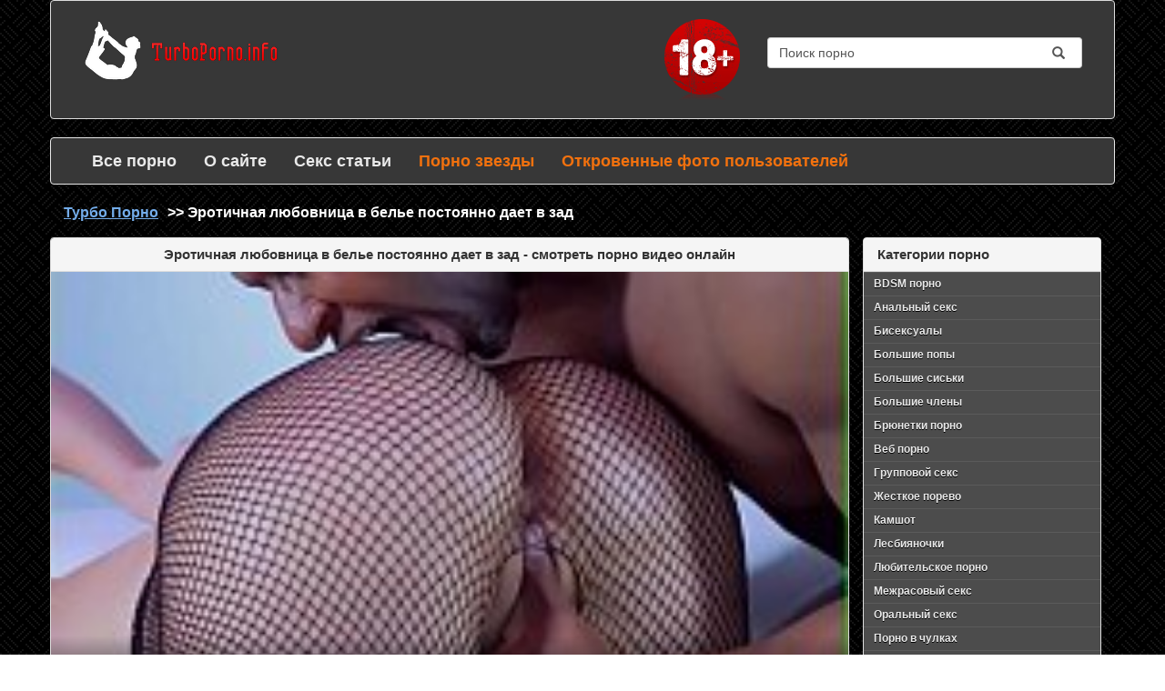

--- FILE ---
content_type: text/html; charset=windows-1251
request_url: http://turboporno.info/video/6882
body_size: 7006
content:
<!DOCTYPE html>
<html lang="ru">
<head>
<title>Эротичная любовница в белье постоянно дает в зад - смотреть порно видео бесплатно без смс</title>
<meta charset="windows-1251">
<meta name="keywords" content="Эротичная, любовница, в, белье, постоянно, дает, в, зад" />
<meta name="description" content="На нашем сайте вы увидите Эротичная любовница в белье постоянно дает в зад абсолютно бесплатно без смс. Только уникальное порно видео для вас." />
<meta name="viewport" content="width=device-width, initial-scale=1">
<meta name="yandex-verification" content="4727d8b0015fcf80" />
<meta name="google-site-verification" content="JUXtaP5tvfbS3krcHegcHidXf9YQBjsTTPLxv5x8rgA" />
<link rel="stylesheet" href="/template2/css/custom.css?22">
<link rel="stylesheet" href="https://maxcdn.bootstrapcdn.com/bootstrap/3.3.7/css/bootstrap.min.css">
<script type="text/javascript" src="/types/videohub/template/scripts.js?2"></script>

<style>
	.list-group a.active {
		background-color: #373737 !important;
		color: red !important;
	}
	.articles-list h1 {
		margin-bottom: 15px !important;
		text-align: center;
		font-size: 25px !important;
	}
	.title a:hover {
		text-decoration: none;
	}
	.article img {
		margin: 8px !important;
	}
	.bread, .bread a, .bread a:hover {
		text-decoration: underline !important;
		color: #73ACEA !important;
		margin-right: 6px;
	}
	.active {
    color: red !important;
    background-color: black !important;
    font-weight: normal !important;
}
a.active:hover {
	cursor: text !important;
}
.sort a:active {
	color: #fff;
	text-shadow: 1px 1px 0 #da4902;
}
.last p {
	background-color: #373737 !important;
	padding: 6px;
	font-size: 12px !important;
	line-height: 1;
}
span.active a {
	background-color: #FF6550 !important;
}
textarea {
  width: 100% !important;
}
input[type="submit"] {
	color: black;
}
.star_thumb {
	padding: 0;
	list-style-type: none !important;
}
.star_thumb li {
	display: block;
	float: left;
	width: 33.3333%;
	margin-bottom: 10px;
    text-align: center;
    padding: 0 1%;
}
.star_thumb a {
	display: inline-block;
	text-align: left;
	margin-top: 4px;
	font-weight: bold;
	color: #E2602E;
}
.star_thumb img {
	width: 100%;
	height: 190px;
	opacity: .8;
	border: 1px solid #ddd; /* Gray border */
    border-radius: 4px;  /* Rounded border */
    padding: 5px; /* Some padding */
}
.star_thumb img:hover {
	opacity: 1;
}
</style>
</head>
<body>

	<div class="container">
		<div class="panel panel-default row back pad mar" style="background-color: #373737">
			<div class="col-md-3">
				<noindex><a href="/" rel="nofollow"><img src="/template2/img/1.png"></a></noindex>
				
			</div>
			<div class="col-md-5">

				<span class="topt le hidden-xs"></span>

				<img src="/template2/img/4.png" class="fl hidden-xs">
			</div>
			<div class="col-md-4 ">

				<div id="imaginary_container"> 
					<form method="post" action="/search">
						<div class="input-group stylish-input-group">

							<input type="text" class="form-control"  placeholder="Search" onblur="if(this.value == '') this.value = 'Поиск порно';" onfocus="if (this.value == 'Поиск порно') {this.value = '';}" value="Поиск порно" name="search_query">
							<span class="input-group-addon">
								<button type="submit">
									<span class="glyphicon glyphicon-search"></span>
								</button>  
							</span>
						</div>
					</form>
				</div>
			</div>
		</div>
		<div class="row">
			<nav class="navbar navbar-default" style="background-color: #373737">
				<div class="container">
					<div class="navbar-header">
						<button type="button" class="navbar-toggle" data-toggle="collapse" data-target="#myNavbar">
							<span class="icon-bar"></span>
							<span class="icon-bar"></span>
							<span class="icon-bar"></span> 
						</button>

					</div>
					<div class="collapse navbar-collapse" id="myNavbar">
						<ul class="nav navbar-nav navbar-left">
							<li><!--noindex--><a href="/"  rel="nofollow">Все порно</a><!--/noindex--></li>
							<!-- <li><a href="/porn/mv/1" >Лучшее видео</a></li> -->
							<li><!--noindex--><a href="/info" rel="nofollow" >О сайте</a><!--/noindex--></li>
							<li><a href="/articles" >Секс статьи</a></li>
							<li><a href="/stars" style="color: #F2710E !important;" >Порно звезды</a></li>
							<li><a href="/user-photos/" style="color: #F2710E !important; " >Откровенные фото пользователей</a></li>
							<li style="padding-top: 10px !important;"><!-- AddThis Button BEGIN -->
<div class="addthis_toolbox addthis_default_style addthis_32x32_style">
<a class="addthis_button_vk"></a>
<a class="addthis_button_twitter"></a>
<a class="addthis_button_facebook"></a>
<a class="addthis_button_google_plusone_share"></a>
<a class="addthis_button_compact"></a><a class="addthis_counter addthis_bubble_style"></a>
</div>
<!-- AddThis Button END --></li>
						</ul>
					</div>
				</div>
			</nav>
		</div>

<div style="margin-bottom: 16px !important; font-size: 16px; font-weight: bold;">
	<a href="/" class="bread">Турбо Порно</a> >> Эротичная любовница в белье постоянно дает в зад
</div>
<div id="tn_h1">
	<script type="text/javascript">
teasernet_blockid = 850794;
teasernet_padid = 304828;
</script>
<script type="text/javascript" src="http://rfity.com/96u45631e319/4d58.js"></script>
</div>


<div class="row">
	<div class="col-md-9 text-left bg-grey">
		<div class="row text-center panel panel-default" style="background-color: #373737">
			<div class="panel-heading"><h1>Эротичная любовница в белье постоянно дает в зад - смотреть порно видео онлайн </h1></div>
			<div class="player embed-responsive embed-responsive-16by9"><link href="https://vjs.zencdn.net/7.0.3/video-js.css" rel="stylesheet">
<!-- If you'd like to support IE8 (for Video.js versions prior to v7) -->
<script src="https://vjs.zencdn.net/ie8/ie8-version/videojs-ie8.min.js"></script>

<!-- id="player" СѓРєР°Р·Р°РЅРѕ РґР»СЏ РїРѕРґРіСЂСѓР·РєРё Р±Р»РѕРєРѕРІ С‚РёР·РµСЂРЅРµС‚Р° -->
<div id="player">
<video class="video-js embed-responsive-item" controls preload="auto" width="700" height="400"
poster="/types/videohub/images/356415.jpg" data-setup="{}">
<source src="/save-video/356415.mp4" type='video/mp4'>
    <p class="vjs-no-js">
      To view this video please enable JavaScript, and consider upgrading to a web browser that
      <!-- <a href="http://videojs.com/html5-video-support/" target="_blank">supports HTML5 video</a> -->
  </p>
</video>
</div>

<script src="https://vjs.zencdn.net/7.0.3/video.js"></script>

<!-- <script type="text/javascript" src="//qxyam.com/x5po0pf9xq2ti1u/pykpm0/vuqypk/p0o/912vli291ui1/pm0ui16cmn3yd31aaf9dbf22457b9bd7df89a25a5a73"></script> -->
<!-- <script type="text/javascript" src="//qxyam.com/vl9po0/xf9t2qui1ykpp0m/vqukpy0op921lvi/9211iu/m0p/iu1a69eb0ba96d7d345f891162e60d888b0f6"></script> --></div>
			<div id="tn_h2">
	<script type="text/javascript">
		teasernet_blockid = 850795;
		teasernet_padid = 304828;
	</script>
	<script type="text/javascript" src="http://rfity.com/77cd4/1c/6f41.js"></script>
</div>


			<script>
 document.addEventListener('DOMContentLoaded',responsive_kt_player);
</script>
<div class="like right">
	<img src="/template2/img/dislike.png" onclick="video_like('356415','dislike')"/>
	
	<span class="percent" id="percent">0</span>
	<img src="/template2/img/like.png" onclick="video_like('356415','like')"/>
	
</div>

<div class="videoDesc">
	<p><span>Описание: </span>Только посмотрите с какой страстью и нежностью лысый накаченный негр вылизывает обе дырочки своей любовницей. Поиграв язычком в женской киске и попе, мужчина берет баночку с маслом и начинает обливать жидкостью женские ягодицы. Сделав любимой небольшой массаж, перец разводит ее булочки в стороны, а потом что есть мочи засаживает между ними свою сардельку. </p>
</div>
<ul id="videoInfo">
	<li>Дата добавления: <span>17 ноября 2017 в 16:44</span></li>
	<li>Просмотров: <span>1354</span></li>
</ul>
<div id="videoCat">
	<span>Категории: </span><a href="/Analnyj_seks" title="Анальный секс">Анальный секс</a><a href="/Bolshie_popy" title="Большие попы">Большие попы</a><a href="/Bolshie_siski" title="Большие сиськи">Большие сиськи</a><a href="/Zhestkoe_porevo" title="Жесткое порево">Жесткое порево</a>
</div>

<h2>Скачать порно видео бесплатно</h2>
<a href="/load-video/6882" class="btn btn-primary" 	role="button" target="_blank" style="background-color: #337ab7;font-weight: bold; margin-top: 8px;">Скачать</a>
<!-- Только посмотрите с какой страстью и нежностью лысый накаченный негр вылизывает обе дырочки своей любовницей. Поиграв язычком в женской киске и попе, мужчина берет баночку с маслом и начинает обливать жидкостью женские ягодицы. Сделав любимой небольшой массаж, перец разводит ее булочки в стороны, а потом что есть мочи засаживает между ними свою сардельку.  -->


<!-- <li><a href="/tags/%E0%ED%E0%EB" title="анал">анал</a></li><li><a href="/tags/%E0%ED%E0%EB%FC%ED%FB%E9+%F1%E5%EA%F1" title="анальный секс">анальный секс</a></li><li><a href="/tags/%E1%EE%EB%FC%F8%E0%FF+%E6%EE%EF%E0" title="большая жопа">большая жопа</a></li><li><a href="/tags/%E1%EE%EB%FC%F8%E0%FF+%E7%E0%E4%ED%E8%F6%E0" title="большая задница">большая задница</a></li><li><a href="/tags/%E1%EE%EB%FC%F8%E8%E5+%F1%E8%F1%FC%EA%E8" title="большие сиськи">большие сиськи</a></li><li><a href="/tags/%E7%E0%E4" title="зад">зад</a></li> -->
<div class="related_video"><!-- Start related_video-->
	<h3>Смотрите похожее порно видео</h3>
		
		<div class="col-sm-4 col-md-3 col-xs-6" style="z-index: 1000000;">
			<div class="thumbnail">
				<!--noindex--><a href="/video/1267" rel="nofollow"><img src="/video-images/356232.jpg" alt="Куколка Allie Haze в анальном порно во дворе пентхауса" id="pic_356232" onmouseover="startThumbSlide('356232', 'https://img-l3.xvideos.com/videos/thumbs/55/1d/de/551dde0be0dca793c33375adc9a79968/551dde0be0dca793c33375adc9a79968.');" onmouseout="stopThumbSlide();" style="height: 100px; width: 100%;"></a><!--/noindex-->
				<a href="/video/1267"><p style="height: 40px; overflow: hidden;"><strong>Куколка Allie Haze в анальном порно во дворе пентхауса</strong></p></a>
				<div class=""><span class="glyphicon glyphicon-eye-open left" style="color: black;"></span> <span style="color: black;">1560</span>
					<span class="glyphicon glyphicon-thumbs-up" style="color: black;"></span><span style="color: black;"> 0</span>
				</div>


			</div>
		</div>
		

		<div class="col-sm-4 col-md-3 col-xs-6" style="z-index: 1000000;">
			<div class="thumbnail">
				<!--noindex--><a href="/video/1590" rel="nofollow"><img src="/video-images/354985.jpg" alt="Сексапильная трахалка Lela Star спешит отдаться парню" id="pic_354985" onmouseover="startThumbSlide('354985', 'https://img-l3.xvideos.com/videos/thumbs/4c/05/8e/4c058edf803669a7df6c02929e8803b6/4c058edf803669a7df6c02929e8803b6.');" onmouseout="stopThumbSlide();" style="height: 100px; width: 100%;"></a><!--/noindex-->
				<a href="/video/1590"><p style="height: 40px; overflow: hidden;"><strong>Сексапильная трахалка Lela Star спешит отдаться парню</strong></p></a>
				<div class=""><span class="glyphicon glyphicon-eye-open left" style="color: black;"></span> <span style="color: black;">6468</span>
					<span class="glyphicon glyphicon-thumbs-up" style="color: black;"></span><span style="color: black;"> 5</span>
				</div>


			</div>
		</div>
		

		<div class="col-sm-4 col-md-3 col-xs-6" style="z-index: 1000000;">
			<div class="thumbnail">
				<!--noindex--><a href="/video/6852" rel="nofollow"><img src="/video-images/356424.jpg" alt="Анальный секс с обнаженной блондинкой и ее попкой" id="pic_356424" onmouseover="startThumbSlide('356424', 'https://img-l3.xvideos.com/videos/thumbs/c7/0c/aa/c70caa5a1f6aa5077c5f65686e80852b/c70caa5a1f6aa5077c5f65686e80852b.');" onmouseout="stopThumbSlide();" style="height: 100px; width: 100%;"></a><!--/noindex-->
				<a href="/video/6852"><p style="height: 40px; overflow: hidden;"><strong>Анальный секс с обнаженной блондинкой и ее попкой</strong></p></a>
				<div class=""><span class="glyphicon glyphicon-eye-open left" style="color: black;"></span> <span style="color: black;">1282</span>
					<span class="glyphicon glyphicon-thumbs-up" style="color: black;"></span><span style="color: black;"> 0</span>
				</div>


			</div>
		</div>
		

		<div class="col-sm-4 col-md-3 col-xs-6" style="z-index: 1000000;">
			<div class="thumbnail">
				<!--noindex--><a href="/video/2861" rel="nofollow"><img src="/video-images/356414.jpg" alt="Анальная любовь ковбоя и Luna Star" id="pic_356414" onmouseover="startThumbSlide('356414', 'https://img-l3.xvideos.com/videos/thumbs/3b/e5/6f/3be56f384b6def52df9c1262c5ceb331/3be56f384b6def52df9c1262c5ceb331.');" onmouseout="stopThumbSlide();" style="height: 100px; width: 100%;"></a><!--/noindex-->
				<a href="/video/2861"><p style="height: 40px; overflow: hidden;"><strong>Анальная любовь ковбоя и Luna Star</strong></p></a>
				<div class=""><span class="glyphicon glyphicon-eye-open left" style="color: black;"></span> <span style="color: black;">1193</span>
					<span class="glyphicon glyphicon-thumbs-up" style="color: black;"></span><span style="color: black;"> 0</span>
				</div>


			</div>
		</div>
		

		<div class="col-sm-4 col-md-3 col-xs-6" style="z-index: 1000000;">
			<div class="thumbnail">
				<!--noindex--><a href="/video/6969" rel="nofollow"><img src="/video-images/356464.jpg" alt="Две грудастые спортсменки любят горячий секс в попки" id="pic_356464" onmouseover="startThumbSlide('356464', 'https://img-l3.xvideos.com/videos/thumbs/6c/97/45/6c9745b08a739c716c2c0f2b70e66466/6c9745b08a739c716c2c0f2b70e66466.');" onmouseout="stopThumbSlide();" style="height: 100px; width: 100%;"></a><!--/noindex-->
				<a href="/video/6969"><p style="height: 40px; overflow: hidden;"><strong>Две грудастые спортсменки любят горячий секс в попки</strong></p></a>
				<div class=""><span class="glyphicon glyphicon-eye-open left" style="color: black;"></span> <span style="color: black;">1594</span>
					<span class="glyphicon glyphicon-thumbs-up" style="color: black;"></span><span style="color: black;"> 0</span>
				</div>


			</div>
		</div>
		

		<div class="col-sm-4 col-md-3 col-xs-6" style="z-index: 1000000;">
			<div class="thumbnail">
				<!--noindex--><a href="/video/7199" rel="nofollow"><img src="/video-images/356412.jpg" alt="Сочная порка ануса сексапильной чертовки Brooklyn Chase" id="pic_356412" onmouseover="startThumbSlide('356412', 'https://img-l3.xvideos.com/videos/thumbs/58/48/80/584880f848bc6973e54cf321facb4d01/584880f848bc6973e54cf321facb4d01.');" onmouseout="stopThumbSlide();" style="height: 100px; width: 100%;"></a><!--/noindex-->
				<a href="/video/7199"><p style="height: 40px; overflow: hidden;"><strong>Сочная порка ануса сексапильной чертовки Brooklyn Chase</strong></p></a>
				<div class=""><span class="glyphicon glyphicon-eye-open left" style="color: black;"></span> <span style="color: black;">2026</span>
					<span class="glyphicon glyphicon-thumbs-up" style="color: black;"></span><span style="color: black;"> 0</span>
				</div>


			</div>
		</div>
		

		<div class="col-sm-4 col-md-3 col-xs-6" style="z-index: 1000000;">
			<div class="thumbnail">
				<!--noindex--><a href="/video/2441" rel="nofollow"><img src="/video-images/356428.jpg" alt="Телочка с красивой задницей готова давать в анальчик" id="pic_356428" onmouseover="startThumbSlide('356428', 'https://img-l3.xvideos.com/videos/thumbs/f0/c3/f4/f0c3f46ac7f8318071c25652a4203f9c/f0c3f46ac7f8318071c25652a4203f9c.');" onmouseout="stopThumbSlide();" style="height: 100px; width: 100%;"></a><!--/noindex-->
				<a href="/video/2441"><p style="height: 40px; overflow: hidden;"><strong>Телочка с красивой задницей готова давать в анальчик</strong></p></a>
				<div class=""><span class="glyphicon glyphicon-eye-open left" style="color: black;"></span> <span style="color: black;">727</span>
					<span class="glyphicon glyphicon-thumbs-up" style="color: black;"></span><span style="color: black;"> 0</span>
				</div>


			</div>
		</div>
		

		<div class="col-sm-4 col-md-3 col-xs-6" style="z-index: 1000000;">
			<div class="thumbnail">
				<!--noindex--><a href="/video/3434" rel="nofollow"><img src="/video-images/356257.jpg" alt="Сочная телка в латексе готова дать себя трахнуть в анал" id="pic_356257" onmouseover="startThumbSlide('356257', 'https://img-l3.xvideos.com/videos/thumbs/e4/2f/17/e42f179b3b77f35528fb12896dce3070/e42f179b3b77f35528fb12896dce3070.');" onmouseout="stopThumbSlide();" style="height: 100px; width: 100%;"></a><!--/noindex-->
				<a href="/video/3434"><p style="height: 40px; overflow: hidden;"><strong>Сочная телка в латексе готова дать себя трахнуть в анал</strong></p></a>
				<div class=""><span class="glyphicon glyphicon-eye-open left" style="color: black;"></span> <span style="color: black;">927</span>
					<span class="glyphicon glyphicon-thumbs-up" style="color: black;"></span><span style="color: black;"> 0</span>
				</div>


			</div>
		</div>
		
					
</div>
<div class="comments" style="padding: 10px;">
	<h4>Комментарии</h4>
	<ul class="list">
		
	</ul>
	<!-- <h3>Комментировать</h3> -->
	<form action="/?page=comments/submit" method="post" class="form">
		<div class="form-group">
		<h4 style="text-align: left;">Ваше имя:</h4>
			<input type="text" name="name" class="form-control" value="Вася" class="user" onblur="if(this.value==''){this.value='Вася';}" onfocus="if(this.value=='Вася'){this.value='';}" />
		</div>
		<div class="form-group">
		<h4 style="text-align: left;">Ваще сообщение:</h4>
			<textarea name="message" class="form-control" cols="30" rows="10"></textarea><br/>
		</div>
		<input type="hidden" name="video_id" value="356415" />
		<input type="submit" name="submit" class="btn btn-success" value="Отправить" />
	</form>
</div>







		</div>
	</div>

<div class="col-md-3">

<div class="panel panel-default">
<!-- Default panel contents -->
<div class="panel-heading"><h2>Категории порно</h2></div>


<!-- List group -->
<div class="list-group">

<a href="/BDSM_porno"  class="list-group-item">BDSM порно</a>

<a href="/Analnyj_seks"  class="list-group-item">Анальный секс</a>

<a href="/Biseksualy"  class="list-group-item">Бисексуалы</a>

<a href="/Bolshie_popy"  class="list-group-item">Большие попы</a>

<a href="/Bolshie_siski"  class="list-group-item">Большие сиськи</a>

<a href="/Bolshie_chleny"  class="list-group-item">Большие члены</a>

<a href="/Bryunetki_porno"  class="list-group-item">Брюнетки порно</a>

<a href="/Veb_porno"  class="list-group-item">Веб порно</a>

<a href="/Gruppovoj_seks"  class="list-group-item">Групповой секс</a>

<a href="/Zhestkoe_porevo"  class="list-group-item">Жесткое порево</a>

<a href="/Kamshot"  class="list-group-item">Камшот</a>

<a href="/Lesbiyanochki"  class="list-group-item">Лесбияночки</a>

<a href="/Lyubitelskoe_porno"  class="list-group-item">Любительское порно</a>

<a href="/Mezhrasovyj_seks"  class="list-group-item">Межрасовый секс</a>

<a href="/Oralnyj_seks"  class="list-group-item">Оральный секс</a>

<a href="/Porno_v_chulkah"  class="list-group-item">Порно в чулках</a>

<a href="/Porno_massazh"  class="list-group-item">Порно массаж</a>

<a href="/Porno_ot_pervogo_lica"  class="list-group-item">Порно от первого лица</a>

<a href="/Porno_s_aziatkami"  class="list-group-item">Порно с азиатками</a>

<a href="/Porno_s_krasivymi"  class="list-group-item">Порно с красивыми</a>

<a href="/Porno_s_latinki"  class="list-group-item">Порно с латинки</a>

<a href="/Porno_so_zrelymi"  class="list-group-item">Порно со зрелыми</a>

<a href="/Publichnyj_seks"  class="list-group-item">Публичный секс</a>

<a href="/Retro_porno"  class="list-group-item">Ретро порно</a>

<a href="/Russkoe_porno"  class="list-group-item">Русское порно</a>

<a href="/Seks_v_uniforme"  class="list-group-item">Секс в униформе</a>

<a href="/Seks_igrushki"  class="list-group-item">Секс игрушки</a>

<a href="/Seks_s_blondinkami"  class="list-group-item">Секс с блондинками</a>

<a href="/Transy"  class="list-group-item">Трансы</a>

<a href="/Fetish"  class="list-group-item">Фетиш</a>

<a href="/Chernye_i_mulatki"  class="list-group-item">Черные и мулатки</a>


</div>
</div>







</div>

</div>
<footer class="panel panel-default container bg-4 text-center" style="background-color: #373737">
<h2 style="margin-bottom: 16px !important; font-size: 20px !important;"></h2>
<span style="text-align: justify !important;"></span>

<noindex><a href="/parents" style="color:#1DA1F2 !important;" rel="nofollow">Родителям</a></noindex>
<noindex><a href="/feedback" style="color:#1DA1F2 !important;" rel="nofollow">Обратная связь</a></noindex>
<noindex><a href="/glossary" style="color:#1DA1F2 !important;" rel="nofollow">Словарь</a></noindex>
<noindex><a href="/rules" style="color:#1DA1F2 !important;" rel="nofollow">Правила сайта</a></noindex>
<noindex><a href="/faq" style="color:#1DA1F2 !important;" rel="nofollow">FAQ</a></noindex>

<br><br>
© 2016-2026 Turboporno.info - горячие порно ролики онлайн.
<br>
<!--LiveInternet counter--><script>
new Image().src = "//counter.yadro.ru/hit?r"+
escape(document.referrer)+((typeof(screen)=="undefined")?"":
";s"+screen.width+"*"+screen.height+"*"+(screen.colorDepth?
screen.colorDepth:screen.pixelDepth))+";u"+escape(document.URL)+
";h"+escape(document.title.substring(0,150))+
";"+Math.random();</script><!--/LiveInternet-->
<script type="text/javascript">var addthis_config = {"data_track_addressbar":false};</script>
<script type="text/javascript" src="//s7.addthis.com/js/300/addthis_widget.js#pubid=ra-5307e04c246231c5"></script>
</footer>

<script src="https://ajax.googleapis.com/ajax/libs/jquery/3.1.1/jquery.min.js"></script>
<script src="https://maxcdn.bootstrapcdn.com/bootstrap/3.3.7/js/bootstrap.min.js"></script>
<script async type="text/javascript" src="http://iygac.com/fotbw82tq/nollivuvq/wb8qt279a45j9fx7jbilv4j5/tq2bw8d9hyrd457385838414d9da9d6dd65c7176610"></script>


</body>
</html>

--- FILE ---
content_type: text/css
request_url: http://turboporno.info/template2/css/custom.css?22
body_size: 1844
content:
body {
    color: white !important;
    /*fff*/
}
.stylish-input-group .input-group-addon{
    background: white !important; 
}
.stylish-input-group .form-control{
	border-right:0; 
	box-shadow:0 0 0; 
	border-color:#ccc;
}
.stylish-input-group button{
    border:0;
    background:transparent;
}
#imaginary_container {
	padding-top: 20px;
}
/*Р°РєС‚РёРІРЅР°СЏ СЃСЃС‹Р»РєР° РїР°РЅРµР»Рё РЅР°РІРёРіР°С†РёРё*/
.active {
    color: red !important;
    background-color: black !important;
}
.navbar {
    margin-bottom: 0;
    background-color: #f4511e;
    z-index: 9999;
    border: 0;
    font-size: 18px !important;
    font-weight: bold !important;
    line-height: 1.42857143 !important;
    letter-spacing: 0 !important;
    border-radius: 0;

}

.navbar li a, .navbar .navbar-brand {
    color: #EAEAEA !important;
}
.navbar li a.active {
    color: red!important;
}
.navbar-nav li a:hover, .navbar-nav li.active a {
    color: red !important;
    background-color: black !important;
}
.navbar-default .navbar-toggle {
    border-color: transparent;
    color: #fff !important;
}
.podval {
	list-style: none;
}
.bg-4 { 
    background-color: #2f2f2f;
    color: #ffffff;
}
footer {
	padding: 50px;
}
footer a {
	text-decoration: none;
	font-weight: bold;
	margin-left: 80px;
	color: black;
}
footer a:hover {
	color: black;
}
.button {
    background-color: #4CAF50; /* Green */
    border: none;
    color: white;
    padding: 5px 16px;
    text-align: center;
    text-decoration: none;
    display: inline-block;
    font-size: 16px;
    margin-bottom: 10px;
    -webkit-transition-duration: 0.4s; /* Safari */
    transition-duration: 0.4s;
    cursor: pointer;
}
.button5:hover {
    background-color: #555555;
    color: white;
}
.button5 {
    background-color: white;
    color: black;
    border: 2px solid #555555;
}
/*body {*/
    /* The image used */
    /*background-image: url('../img/3.jpg');*/

    /* Full height */
    /*height: 100%;*/

    /* Create the parallax scrolling effect */
    /*background-attachment: fixed;
    background-position: center;
    background-repeat: no-repeat;
    background-size: cover;
}*/
body {
    background-image: url('../img/simple.png');
    background-repeat: repeat-x repeat-y;
    color: white;
}
.back {
    background-color: white;
}
.pad {
    padding: 20px;
}
.mar {
    margin-bottom: 20px;
}
.fl {
    float: right;
}
.le {
    float: left;
}
.topt {
    width: 80%;
}
.list-group-item:hover {
    background-color: white !important;
}
.list-group-item {
    background-color: #E0FFFF !important;
    color: black !important;
}
h1, h2 {
    font-weight: bold !important;
    font-size: 15px !important;
    margin: 0 !important;
    padding: 0 !important;
}


/*РЎС‚СЂР°РЅРёС†Р° СЃ РІРёРґРµРѕ РЅР°С‡Р°Р»Рѕ*/
/*РћРїРёСЃР°РЅРёРµ РІРёРґРµРѕ*/
.videoDesc {
    width: 97%;
    margin: 5px auto;
    padding: 10px 0;
    border-bottom: solid 1px #DEDEDE;
}
.videoDesc p {
    font: 14px Tahoma, sans-serif;
    margin: 0;
    color: white;
}
.videoDesc span {
    color: black;
    margin-right: 3px;
}
#videoInfo {
    font: 14px Tahoma, sans-serif;
    list-style-type: none;
    padding-left: 10px;
}
#videoInfo li {
    display: inline-block;
    margin-right: 30px;
    color: black;
    padding-top: 5px;
}
#videoInfo span {
    color: white;
}
#videoCat {
    display: table;
    width: 97%;
    margin: 5px auto;
    padding: 5px 0 10px 0;
    border-bottom: solid 1px #DEDEDE;
}
#videoCat span {
    display: block;
    font: 14px Tahoma, sans-serif;
    color: black;
    padding: 4px 0;
    margin: 4px 5px 0 0;
    float: left;
}
#videoCat a {
    font: 14px Tahoma, sans-serif;
    display: block;
    float: left;
    border: 1px solid #CECECE;
    border-radius: 2px;
    -webkit-border-radius: 2px;
    -moz-border-radius: 2px;
    min-width: 12px;
    text-align: center;
    padding: 4px 10px 5px;
    margin: 3px;
    background: 0px 0px #ECECEC;
    color: #424242;
    box-shadow: 0px 1px #EBEBEB;
    font-size: 11px;
    text-decoration: none;
    font-weight: bold;
}
/*Р»Р°Р№РєРё РґРёР·Р»Р°Р№РєРё*/
.right {
    float: right;
    margin-right: 20px;
}
.button {
    background-color: #4CAF50; /* Green */
    border: none;
    color: white;
    padding: 8px 16px;
    text-align: center;
    text-decoration: none;
    display: inline-block;
    font-size: 12px;
    margin: 4px 2px;
    -webkit-transition-duration: 0.4s; /* Safari */
    transition-duration: 0.4s;
    cursor: pointer;
}
.button4 {
    background-color: white;
    color: black;
    border: 2px solid #e7e7e7;
}

.button4:hover {background-color: #e7e7e7;}
.button2 {
    background-color: white;
    color: black;
    border: 2px solid #FF6F00;
}

.button2:hover {
    background-color: #FF6F00;
    color: white;
}
/*РЎС‚СЂР°РЅРёС†Р° СЃ РІРёРґРµРѕ РєРѕРЅРµС†*/
/*РєР°С‚РµРіРѕСЂРёРё*/
.list-group a {
    background-color: #4C4C4C !important;
    display: block !important;
    text-shadow: 0px 1px #000 !important;
    font-weight: bold !important;
    font-size: 12px !important;
    line-height: 17px !important;
    padding: 4px 5px 4px 11px !important;
    color: #EAEAEA !important;
    border-bottom: 1px solid #454545 !important;
    border-top: 1px solid #5B5B5B !important;
    text-decoration: none !important;
}
.list-group a:hover {
    color: red !important;
    background-color: #373737 !important;
}
.title h2 {
    font-size: 30px !important;
    font-weight: bold !important;
    padding: 15px !important;
    color: grey !important;
}
ol {
    padding: 0 !important;
}
.item {
    padding: 20px;
    background-color: #373737;
    border-radius: 10px;
}
/*Р°РєС‚РёРІРЅР°СЏ СЃСЃС‹Р»РєР° РїР°РЅРµР»Рё РЅР°РІРёРіР°С†РёРё*/
.active {
    color: red !important;
    background-color: black !important;
}